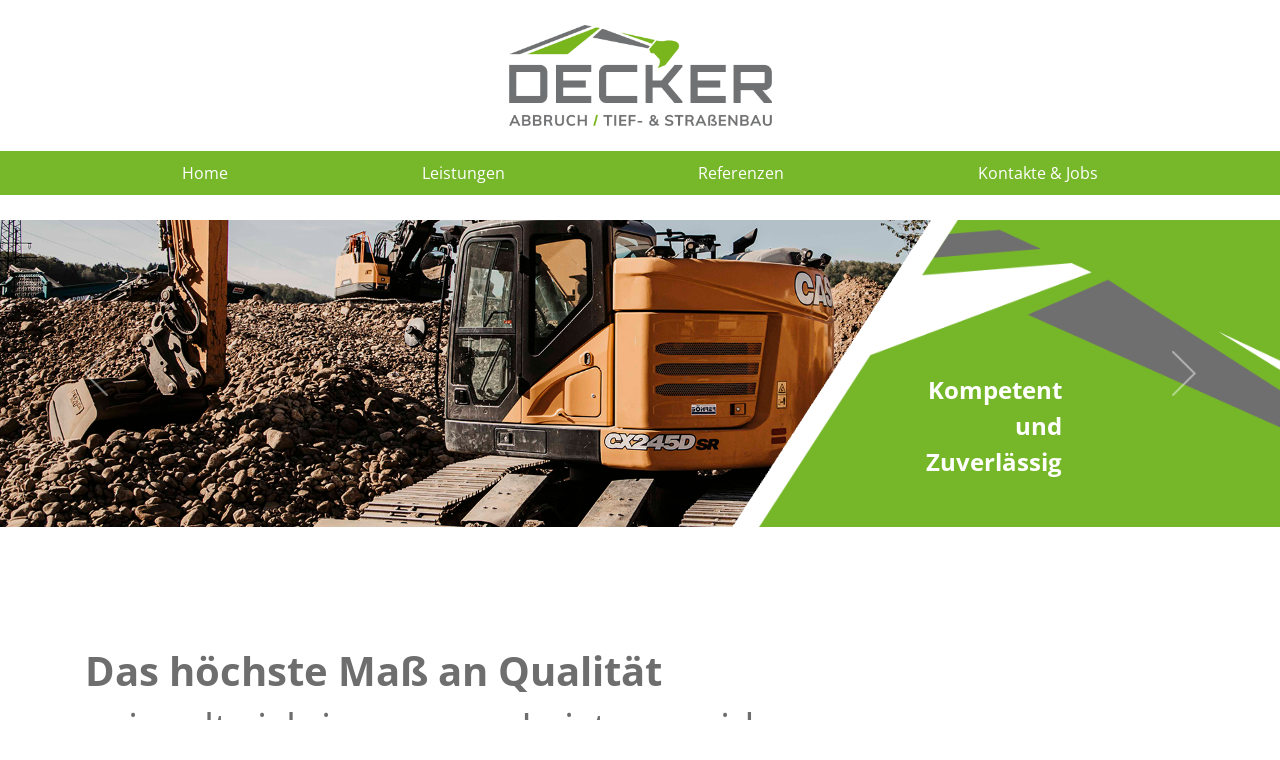

--- FILE ---
content_type: text/css
request_url: https://decker-bau.com/wp-content/themes/Decker_Bau/style.css
body_size: 6597
content:
/*---basic---*/
*{
    font-family: 'Open Sans', sans-serif;
}

.center{
    display: flex;
    justify-content: center;
}

.display_S{
    display: none;
}

span{
    font-weight: 700;
}

/*---basic_end---*/

/*---header---*/

.header{
    background-color: rgb(118,184,42);
}

.header_pos{
    display: flex;
    justify-content: space-between;
}

.logo_top{
    width: 263px;
    height: 100%;
    padding: 25px 0px;
}

/*---nav---*/

.nav{
    display: flex;
    align-items: center;
    justify-content: space-around;
    width: 100%;
}

.nav a{
    color: rgb(255,255,255);
    padding: 10px;
    transition: all .4s ease;
}

.nav a:hover{
    text-decoration: none;
    color: rgb(118,184,42);
    background-color: rgb(255,255,255);
    border-radius: 50px;
    padding: 10px;
}


/*---nav_end---*/

/*---banner---*/

.banner{
    margin: 25px 0px;
}

.banner_pos{
    z-index: 1;
}

.banner p{
    color: rgb(255,255,255);
    position: absolute;
    z-index: 1001;
    right: 17%;
    bottom: 10%;
    text-align: right;
    font-size: 24px;
    font-weight: 700;
}

.banner_form{
    position: absolute;
    z-index: 1000;
    right: 0px;
    height: 100%;
    width: 100%;
}

.banner_nav{
    width: 1.5em;
    height: auto;
    z-index: 9999;
}

/*---banner_end---*/

/*---header_end---*/

/*---content---*/

/*---index---*/

.index_sec01{
    margin: 80px 0px;
}

.index_sec01 h1{
    color: rgb(110,110,110);
}

.index_sec01 p{
    color: rgb(110,110,110);
    width: 70%;
    margin: 25px 0px;
}

.para_pos{
    height: 100%;
    width: 100%;
}

.index_para_02{
    overflow: hidden;
    position: absolute;
    height: 500px;
    width: 100%;
}

.index_para_01 {
    background-image: url("src/link/img/index_para_01.jpg");
    background-attachment: fixed;
    background-position: center;
    background-repeat: no-repeat;
    background-size: cover;
    height: 500px;
    margin: 80px 0px;
}

.index_sec02{
    margin-bottom: 80px;
}

.index_sec02 h1{
    color: rgb(110,110,110);
    font-weight: 700;
}

.index_sec02 ul{
    margin: 30px 0px;
}

.index_sec02 li{
    color: rgb(110,110,110);
    font-size: 20px;
}

/*---index_end---*/

/*---leistungen---*/

.lei_sec01{
    position: relative;
    z-index: 9999;
    margin-top: 120px;
}

.lei_sec01 h1{
    color: rgb(110,110,110);
}

.lei_sec01 p{
    color: rgb(110,110,110);
    width: 70%;
    margin: 25px 0px;
}

.lei_sec01 ul{
    margin: 35px 0px;
    padding: 0px;
}

.lei_sec01 li{
    list-style: none;
    color: rgb(118,184,42);
    font-size: 20px;
    font-weight: 700;
}

.lei_sec02{
    z-index: 1;
    margin-top: -150px;
}

.lei_para_02{
    z-index: 1;
    overflow: hidden;
    position: absolute;
    height: 500px;
    width: 100%;
}

.lei_para_01 {
    z-index: 1;
    background-image: url("src/link/img/lei_para_01.jpg");
    background-attachment: fixed;
    background-position: center;
    background-repeat: no-repeat;
    background-size: cover;
    height: 500px;
    width: 100%;
    margin: 80px 0px;
}

/*---leistungen_end---*/

/*---referenzen---*/

.ref_sec01{
    margin: 120px 0px;
}

.ref_sec01 h1{
    color: rgb(110,110,110);
}

.ref_sec01 p{
    color: rgb(110,110,110);
    width: 70%;
    margin: 25px 0px;
}

.ref_sec02_row{
    margin: 25px 0px;
}

.ref_sec02_row h2{
    color: rgb(118,184,42);
    padding-left: 15px; 
}

.ref_sec02_item{
    display: flex;
}

.ref_sec02_item img{
    padding: 15px;
    width: 100%;
}

.ref_sec02_item_mobile{
    display: flex;
}

.ref_para_02{
    z-index: 1;
    overflow: hidden;
    position: absolute;
    height: 500px;
    width: 100%;
}

.ref_para_01 {
    z-index: 1;
    background-image: url("src/link/img/ref_para_01.jpg");
    background-attachment: fixed;
    background-position:bottom;
    background-repeat: no-repeat;
    background-size: cover;
    height: 500px;
    width: 100%;
}

/*---referenzen_end---*/

/*---kontakt---*/

.kon_sec01{
    margin: 120px 0px;
}

.kon_sec01 h1{
    color: rgb(110,110,110);
}

.kon_sec01_pos-01{
    margin: 50px 0px;
}

.kon_sec01 p{
    color: rgb(118,184,42);
    padding: 0px;
}

.kon_sec02{
    margin: 50px 0px;
}

.kon_sec02 iframe{
    width: 100%;
    height: 350px;
    border: 0px;
}

/*---kontakt_end---*/

/*---Impressum/Datenschutz---*/

.imp-ds_sec01{
    margin: 120px 0px;
}

.imp-ds_sec01 h1{
    color: rgb(110,110,110);
    margin: 25px 0px;
}

.imp-ds_sec01 p{
    color: rgb(110,110,110);
}

/*---Impressum/Datenschutz_end---*/

/*---content_end---*/

/*---footer---*/

.footer{
    background-color: rgb(110,110,110);
    padding: 10px 0px;
}

.footer img{
    width: 263px;
    height: 100%;
    margin: 10px 0px;
}

.footer p{
    color: rgb(255,255,255);
    margin: 0px;
    text-align: center;
}

.footer a{
    color: rgb(255,255,255);
}

.footer a:hover{
    color: rgb(255,255,255);
    text-decoration: none;
}

/*---footer_end---*/

@media screen and (min-width: 768px) and (max-width: 1024px){

    .banner p{
    right: 15%;
    bottom: 5%;
    font-size: 20px;
    }
    
}

@media screen and (max-width: 767px){
    
    .display_L{
        display: none;
    }
    
    .display_L a{
        display: none;
    }
    
    .display_S{
        display: block;
    }
    
    .header_pos{
        display: block;
    }
        
    .header_pos_mobile{
        display: flex;
        justify-content: flex-end;
        padding: 10px;
        padding-right: 25px;
    }
    
    .nav_icon_on, .nav_icon_off{
        width: 2em;
        height: 100%;
    }
    
    .nav_icon_off{
        display: none;
    }
    
    .nav_mobile{
        display: none;
        padding: 15px;
    }
    .nav_mobile a{
        display: block;
        text-align: center;
        color: rgb(255,255,255);
        padding: 10px;
        transition: all .4s ease;
    }
     
    .nav_mobile a:hover{
        text-align: center;
        text-decoration: none;
        color: rgb(118,184,42);
        background-color: rgb(255,255,255);
        border-radius: 3px;
        padding: 10px;
        margin: 0% 20%; 
    }
    
    .hl_01_S p{
        color: rgb(118,184,42);
        font-size: 30px;
        font-weight: 700;
    }
    
    .index_sec01{
        margin: 20px 0px;
    }
    
    .index_sec01 h1{
        font-size: 24px;
    }
    
    .index_sec01 p{
        width: 100%;
    }
        
    .index_sec02 h1{
        font-size: 24px;
    }
    
    .lei_sec01{
        margin-top: 50px;
    }
    
    .ref_sec01{
        margin: 80px 0px;
    }
    
    .ref_sec02_row h2{
        font-size: 20px;
        text-align: center;
        padding: 0px;
    }
 
    .ref_sec02_item_mobile{
        display: block;
        width: 100%;
    }
    
}

--- FILE ---
content_type: text/css
request_url: https://decker-bau.com/wp-content/themes/Decker_Bau/src/style/cookie_main_style.css
body_size: 805
content:
/*

.cookie_pos{
    position: fixed;
    z-index: 100001;
    right: 0;
    bottom: 0;
    max-width: 275px;
display: none !important;
}

.cookie{
    font-family: sans-serif;
    padding: 20px;
    background-color: rgba(240,240,240);
    border-top-left-radius: 5px;
display: none !important;
}

.cookie p{
    color: rgb(75,75,75);
    margin-top: 0;
}

.cookie a{
    cursor: pointer;
    font-weight: 600;
    text-decoration: none !important;
    color: rgb(50,50,50);
}

.cookie_button{
    display: flex;
    justify-content: center;
    padding: 15px 0;
    background-color: rgb(210,210,210);
    transition: all 0.25s ease;
}

.cookie_button:hover{
    color: rgb(255,255,255) !important;
    background-color: rgb(50,50,50);
    text-shadow: 2px 2px 5px rgba(0,0,0,0.5);
}

.separate_line{
    width: 100%;
    height: 1px;
    margin: 10px 0;
    background-color: rgb(50,50,50);
}


*/

--- FILE ---
content_type: text/javascript
request_url: https://decker-bau.com/wp-content/themes/Decker_Bau/src/script/main_js.js
body_size: 423
content:
//menu_slidedown_start
$(document).ready(function(){
  $("#icon").click(function(){
    $("#nav_mobile").slideToggle("slow");
  });
});    
//menu_slidedown_end

//menu_dropdown_start
function nav_mobile_on(){
    document.getElementById("icon_on").style.display = "none";
    document.getElementById("icon_off").style.display = "flex";
}
    
function nav_mobile_off(){
    document.getElementById("icon_on").style.display = "flex";
    document.getElementById("icon_off").style.display = "none";
}
//menu_dropdown_end


--- FILE ---
content_type: text/javascript
request_url: https://decker-bau.com/wp-content/themes/Decker_Bau/src/script/cookie_main_script.js
body_size: 164
content:
/*

function newCookie() {
    document.cookie='DeckerCookie=1';
    document.getElementById('DeckerCookie').style.display = 'none';
}

if(document.cookie.indexOf('DeckerCookie=1') != -1){
    document.getElementById('DeckerCookie').style.display = 'none';
}
*/